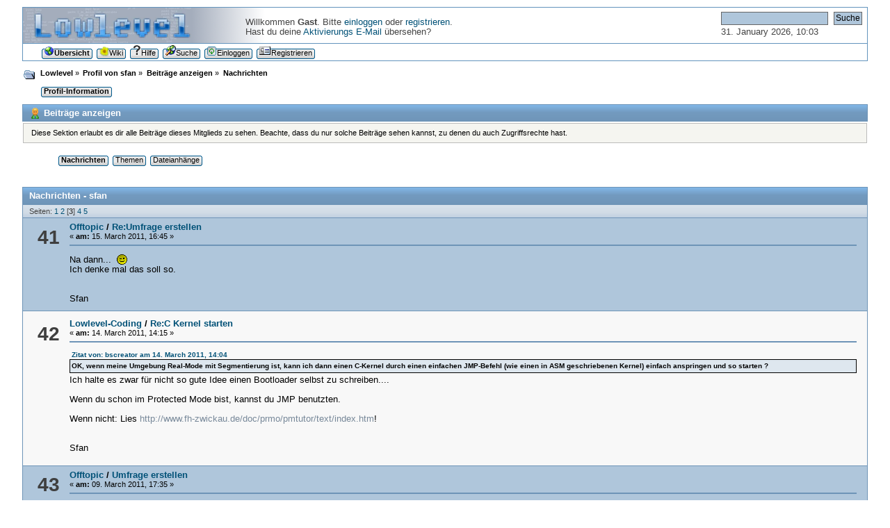

--- FILE ---
content_type: text/html; charset=UTF-8
request_url: https://forum.lowlevel.eu/index.php?action=profile;u=10522;area=showposts;start=40
body_size: 43462
content:
<!DOCTYPE html PUBLIC "-//W3C//DTD XHTML 1.0 Transitional//EN" "http://www.w3.org/TR/xhtml1/DTD/xhtml1-transitional.dtd">
<html xmlns="http://www.w3.org/1999/xhtml">
<head>
	<link rel="stylesheet" type="text/css" href="https://forum.lowlevel.eu/Themes/lowlevel/css/index.css?fin20" />
	<link rel="stylesheet" type="text/css" href="https://forum.lowlevel.eu/Themes/lowlevel/css/webkit.css" />
	<script type="text/javascript" src="https://forum.lowlevel.eu/Themes/default/scripts/script.js?fin20"></script>
	<script type="text/javascript" src="https://forum.lowlevel.eu/Themes/lowlevel/scripts/theme.js?fin20"></script>
	<script type="text/javascript"><!-- // --><![CDATA[
		var smf_theme_url = "https://forum.lowlevel.eu/Themes/lowlevel";
		var smf_default_theme_url = "https://forum.lowlevel.eu/Themes/default";
		var smf_images_url = "https://forum.lowlevel.eu/Themes/lowlevel/images";
		var smf_scripturl = "https://forum.lowlevel.eu/index.php?PHPSESSID=cd5a7b781faa1930b010cf950f1d284d&amp;";
		var smf_iso_case_folding = false;
		var smf_charset = "UTF-8";
		var ajax_notification_text = "Lade...";
		var ajax_notification_cancel_text = "Abbrechen";
	// ]]></script>
	<meta http-equiv="Content-Type" content="text/html; charset=UTF-8" />
	<meta name="description" content="Beiträge anzeigen - sfan" />
	<title>Beiträge anzeigen - sfan</title>
	<link rel="help" href="https://forum.lowlevel.eu/index.php?PHPSESSID=cd5a7b781faa1930b010cf950f1d284d&amp;action=help" />
	<link rel="search" href="https://forum.lowlevel.eu/index.php?PHPSESSID=cd5a7b781faa1930b010cf950f1d284d&amp;action=search" />
	<link rel="contents" href="https://forum.lowlevel.eu/index.php?PHPSESSID=cd5a7b781faa1930b010cf950f1d284d&amp;" />
	<link rel="alternate" type="application/rss+xml" title="Lowlevel - RSS" href="https://forum.lowlevel.eu/index.php?PHPSESSID=cd5a7b781faa1930b010cf950f1d284d&amp;type=rss;action=.xml" />
	<link rel="shortcut icon" href="/Favicon.png" />
</head>
<body>
<div id="wrapper" style="width: 95%">
	<div id="header"><div class="frame">
		<div id="top_section"><div id="time">
				<form id="search_form" action="https://forum.lowlevel.eu/index.php?PHPSESSID=cd5a7b781faa1930b010cf950f1d284d&amp;action=search2" method="post" accept-charset="UTF-8">
					<input type="text" name="search" value="" class="input_text" />&nbsp;
					<input type="submit" name="submit" value="Suche" class="button_submit" />
					<input type="hidden" name="advanced" value="0" />
				</form>
				<p>31. January 2026, 10:03</p>
			</div>
			

			<div class="logo"><a href="https://forum.lowlevel.eu/index.php?PHPSESSID=cd5a7b781faa1930b010cf950f1d284d&amp;"><img id="logoplaceholder" src="https://forum.lowlevel.eu/Themes/lowlevel/images/blank.gif" alt="Lowlevel" title="Lowlevel" /></a></div>

			<div class="user"><br />Willkommen <strong>Gast</strong>. Bitte <a href="https://forum.lowlevel.eu/index.php?PHPSESSID=cd5a7b781faa1930b010cf950f1d284d&amp;action=login">einloggen</a> oder <a href="https://forum.lowlevel.eu/index.php?PHPSESSID=cd5a7b781faa1930b010cf950f1d284d&amp;action=register">registrieren</a>.<br />Hast du deine <a href="https://forum.lowlevel.eu/index.php?PHPSESSID=cd5a7b781faa1930b010cf950f1d284d&amp;action=activate">Aktivierungs E-Mail</a> übersehen?
			</div>
		</div>
		<div id="upper_section" class="middletext">
			<!--<div class="forumtitle clear" align="center">
				<h1 class="forumtitle">
					<a href="https://forum.lowlevel.eu/index.php?PHPSESSID=cd5a7b781faa1930b010cf950f1d284d&amp;">Lowlevel</a>
				</h1>
			</div>-->
		</div>
		<script type="text/javascript"><!-- // --><![CDATA[
			var oMainHeaderToggle = new smc_Toggle({
				bToggleEnabled: true,
				bCurrentlyCollapsed: false,
				aSwappableContainers: [
					'upper_section'
				],
				aSwapImages: [
					{
						sId: 'upshrink',
						srcExpanded: smf_images_url + '/upshrink.png',
						altExpanded: 'Ein- oder Ausklappen der Kopfzeile',
						srcCollapsed: smf_images_url + '/upshrink2.png',
						altCollapsed: 'Ein- oder Ausklappen der Kopfzeile'
					}
				],
				oThemeOptions: {
					bUseThemeSettings: false,
					sOptionName: 'collapse_header',
					sSessionVar: 'db0d008cb2',
					sSessionId: '0764276e23332b77a55324b67ec6d080'
				},
				oCookieOptions: {
					bUseCookie: true,
					sCookieName: 'upshrink'
				}
			});
		// ]]></script>
		<div align="center" id="main_menu">
			<ul class="dropmenu" id="menu_nav">
				<li id="button_home">
					<a class="active firstlevel" href="https://forum.lowlevel.eu/index.php?PHPSESSID=cd5a7b781faa1930b010cf950f1d284d&amp;">
					<span class="last firstlevel"><img src="https://forum.lowlevel.eu/Themes/lowlevel/images/buttons/home.png" alt="*" />Übersicht</span>
					</a>
				</li>
				<li id="button_wiki">
					<a class="firstlevel" href="http://www.lowlevel.eu/wiki/Hauptseite">
					<span class="firstlevel"><img src="https://forum.lowlevel.eu/Themes/lowlevel/images/buttons/wiki.png" alt="*" />Wiki</span>
					</a>
				</li>
				<li id="button_help">
					<a class="firstlevel" href="https://forum.lowlevel.eu/index.php?PHPSESSID=cd5a7b781faa1930b010cf950f1d284d&amp;action=help">
					<span class="firstlevel"><img src="https://forum.lowlevel.eu/Themes/lowlevel/images/buttons/question.png" alt="*" />Hilfe</span>
					</a>
				</li>
				<li id="button_search">
					<a class="firstlevel" href="https://forum.lowlevel.eu/index.php?PHPSESSID=cd5a7b781faa1930b010cf950f1d284d&amp;action=search">
					<span class="firstlevel"><img src="https://forum.lowlevel.eu/Themes/lowlevel/images/buttons/search.png" alt="*" />Suche</span>
					</a>
				</li>
				<li id="button_login">
					<a class="firstlevel" href="https://forum.lowlevel.eu/index.php?PHPSESSID=cd5a7b781faa1930b010cf950f1d284d&amp;action=login">
					<span class="firstlevel"><img src="https://forum.lowlevel.eu/Themes/lowlevel/images/buttons/login.png" alt="*" />Einloggen</span>
					</a>
				</li>
				<li id="button_register">
					<a class="firstlevel" href="https://forum.lowlevel.eu/index.php?PHPSESSID=cd5a7b781faa1930b010cf950f1d284d&amp;action=register">
					<span class="last firstlevel"><img src="https://forum.lowlevel.eu/Themes/lowlevel/images/buttons/register.png" alt="*" />Registrieren</span>
					</a>
				</li>
			</ul>
		</div>
		
	</div></div>
	<div id="content_section"><div class="frame">
		<div id="main_content_section">
	<div class="navigate_section">
		<ul>
			<li><img src="https://forum.lowlevel.eu/Themes/lowlevel/images/icons/folder_open.png" alt="+" /></li>
			<li>
				<a href="https://forum.lowlevel.eu/index.php?PHPSESSID=cd5a7b781faa1930b010cf950f1d284d&amp;"><span>Lowlevel</span></a> &#187;
			</li>
			<li>
				<a href="https://forum.lowlevel.eu/index.php?PHPSESSID=cd5a7b781faa1930b010cf950f1d284d&amp;action=profile;u=10522"><span>Profil von sfan</span></a> &#187;
			</li>
			<li>
				<a href="https://forum.lowlevel.eu/index.php?PHPSESSID=cd5a7b781faa1930b010cf950f1d284d&amp;action=profile;u=10522;area=showposts"><span>Beiträge anzeigen</span></a> &#187;
			</li>
			<li class="last">
				<a href="https://forum.lowlevel.eu/index.php?PHPSESSID=cd5a7b781faa1930b010cf950f1d284d&amp;action=profile;u=10522;area=showposts;sa=messages"><span>Nachrichten</span></a>
			</li>
		</ul>
	</div>
<div id="admin_menu">
	<ul class="dropmenu" id="dropdown_menu_1">
			<li><a class="active firstlevel" href="#"><span class="firstlevel">Profil-Information</span></a>
				<ul>
					<li>
						<a href="https://forum.lowlevel.eu/index.php?PHPSESSID=cd5a7b781faa1930b010cf950f1d284d&amp;action=profile;area=summary;u=10522"><span>Zusammenfassung</span></a>
					</li>
					<li>
						<a href="https://forum.lowlevel.eu/index.php?PHPSESSID=cd5a7b781faa1930b010cf950f1d284d&amp;action=profile;area=statistics;u=10522"><span>Statistiken anzeigen</span></a>
					</li>
					<li>
						<a class="chosen" href="https://forum.lowlevel.eu/index.php?PHPSESSID=cd5a7b781faa1930b010cf950f1d284d&amp;action=profile;area=showposts;u=10522"><span>Beiträge anzeigen...</span></a>
						<ul>
							<li>
								<a href="https://forum.lowlevel.eu/index.php?PHPSESSID=cd5a7b781faa1930b010cf950f1d284d&amp;action=profile;area=showposts;sa=messages;u=10522"><span>Nachrichten</span></a>
							</li>
							<li>
								<a href="https://forum.lowlevel.eu/index.php?PHPSESSID=cd5a7b781faa1930b010cf950f1d284d&amp;action=profile;area=showposts;sa=topics;u=10522"><span>Themen</span></a>
							</li>
							<li>
								<a href="https://forum.lowlevel.eu/index.php?PHPSESSID=cd5a7b781faa1930b010cf950f1d284d&amp;action=profile;area=showposts;sa=attach;u=10522"><span>Dateianhänge</span></a>
							</li>
						</ul>
					</li>
				</ul>
			</li>
	</ul>
</div>
<div id="admin_content">
	<div class="cat_bar">
		<h3 class="catbg">
			<span class="ie6_header floatleft"><img src="https://forum.lowlevel.eu/Themes/lowlevel/images/icons/profile_sm.gif" alt="" class="icon" />Beiträge anzeigen
			</span>
		</h3>
	</div>
	<p class="windowbg description">
		Diese Sektion erlaubt es dir alle Beiträge dieses Mitglieds zu sehen. Beachte, dass du nur solche Beiträge sehen kannst, zu denen du auch Zugriffsrechte hast.
	</p>
	<div id="adm_submenus">
		<ul class="dropmenu">
			<li>
				<a class="active firstlevel" href="https://forum.lowlevel.eu/index.php?PHPSESSID=cd5a7b781faa1930b010cf950f1d284d&amp;action=profile;area=showposts;sa=messages;u=10522"><span class="firstlevel">Nachrichten</span></a>
			</li>
			<li>
				<a class="firstlevel" href="https://forum.lowlevel.eu/index.php?PHPSESSID=cd5a7b781faa1930b010cf950f1d284d&amp;action=profile;area=showposts;sa=topics;u=10522"><span class="firstlevel">Themen</span></a>
			</li>
			<li>
				<a class="firstlevel" href="https://forum.lowlevel.eu/index.php?PHPSESSID=cd5a7b781faa1930b010cf950f1d284d&amp;action=profile;area=showposts;sa=attach;u=10522"><span class="firstlevel">Dateianhänge</span></a>
			</li>
		</ul>
	</div><br class="clear" />
	<script type="text/javascript" src="https://forum.lowlevel.eu/Themes/default/scripts/profile.js"></script>
	<script type="text/javascript"><!-- // --><![CDATA[
		disableAutoComplete();
	// ]]></script>
		<div class="cat_bar">
			<h3 class="catbg">
				Nachrichten - sfan
			</h3>
		</div>
		<div class="pagesection">
			<span>Seiten: <a class="navPages" href="https://forum.lowlevel.eu/index.php?PHPSESSID=cd5a7b781faa1930b010cf950f1d284d&amp;action=profile;u=10522;area=showposts;start=0">1</a> <a class="navPages" href="https://forum.lowlevel.eu/index.php?PHPSESSID=cd5a7b781faa1930b010cf950f1d284d&amp;action=profile;u=10522;area=showposts;start=20">2</a> [<strong>3</strong>] <a class="navPages" href="https://forum.lowlevel.eu/index.php?PHPSESSID=cd5a7b781faa1930b010cf950f1d284d&amp;action=profile;u=10522;area=showposts;start=60">4</a> <a class="navPages" href="https://forum.lowlevel.eu/index.php?PHPSESSID=cd5a7b781faa1930b010cf950f1d284d&amp;action=profile;u=10522;area=showposts;start=80">5</a> </span>
		</div>
		<div class="topic">
			<div class="windowbg core_posts">
				<span class="topslice"><span></span></span>
				<div class="content">
					<div class="counter">41</div>
					<div class="topic_details">
						<h5><strong><a href="https://forum.lowlevel.eu/index.php?PHPSESSID=cd5a7b781faa1930b010cf950f1d284d&amp;board=4.0">Offtopic</a> / <a href="https://forum.lowlevel.eu/index.php?PHPSESSID=cd5a7b781faa1930b010cf950f1d284d&amp;topic=2720.msg31702#msg31702">Re:Umfrage erstellen</a></strong></h5>
						<span class="smalltext">&#171;&nbsp;<strong>am:</strong> 15. March 2011, 16:45&nbsp;&#187;</span>
					</div>
					<div class="list_posts">
					Na dann...&nbsp; <img src="https://forum.lowlevel.eu/Smileys/classic/wink.gif" alt="&#58;wink&#58;" title="wink" class="smiley" /><br />Ich denke mal das soll so.<br /><br /><br />Sfan
					</div>
				</div>
				<!--<br class="clear" />-->
				<span class="botslice"><span></span></span>
			</div>
		</div>
		<div class="topic">
			<div class="windowbg2 core_posts">
				<span class="topslice"><span></span></span>
				<div class="content">
					<div class="counter">42</div>
					<div class="topic_details">
						<h5><strong><a href="https://forum.lowlevel.eu/index.php?PHPSESSID=cd5a7b781faa1930b010cf950f1d284d&amp;board=2.0">Lowlevel-Coding</a> / <a href="https://forum.lowlevel.eu/index.php?PHPSESSID=cd5a7b781faa1930b010cf950f1d284d&amp;topic=2722.msg31684#msg31684">Re:C Kernel starten</a></strong></h5>
						<span class="smalltext">&#171;&nbsp;<strong>am:</strong> 14. March 2011, 14:15&nbsp;&#187;</span>
					</div>
					<div class="list_posts">
					<div class="quoteheader"><div class="topslice_quote"><a href="https://forum.lowlevel.eu/index.php?PHPSESSID=cd5a7b781faa1930b010cf950f1d284d&amp;topic=2722.msg31683#msg31683">Zitat von: bscreator am 14. March 2011, 14:04</a></div></div><blockquote class="bbc_standard_quote"><strong>OK, wenn meine Umgebung Real-Mode mit Segmentierung ist, kann ich dann einen C-Kernel durch einen einfachen JMP-Befehl (wie einen in ASM geschriebenen Kernel) einfach anspringen und so starten ?</strong><br /></blockquote><div class="quotefooter"><div class="botslice_quote"></div></div>Ich halte es zwar für nicht so gute Idee einen Bootloader selbst zu schreiben....<br /><br />Wenn du schon im Protected Mode bist, kannst du JMP benutzten.<br /><br />Wenn nicht: Lies <a href="http://www.fh-zwickau.de/doc/prmo/pmtutor/text/index.htm" class="bbc_link" target="_blank">http://www.fh-zwickau.de/doc/prmo/pmtutor/text/index.htm</a>!<br /><br /><br />Sfan
					</div>
				</div>
				<!--<br class="clear" />-->
				<span class="botslice"><span></span></span>
			</div>
		</div>
		<div class="topic">
			<div class="windowbg core_posts">
				<span class="topslice"><span></span></span>
				<div class="content">
					<div class="counter">43</div>
					<div class="topic_details">
						<h5><strong><a href="https://forum.lowlevel.eu/index.php?PHPSESSID=cd5a7b781faa1930b010cf950f1d284d&amp;board=4.0">Offtopic</a> / <a href="https://forum.lowlevel.eu/index.php?PHPSESSID=cd5a7b781faa1930b010cf950f1d284d&amp;topic=2720.msg31664#msg31664">Umfrage erstellen</a></strong></h5>
						<span class="smalltext">&#171;&nbsp;<strong>am:</strong> 09. March 2011, 17:35&nbsp;&#187;</span>
					</div>
					<div class="list_posts">
					Hallo Leute,<br />mir ist beim rumschauen in den Boards aufgefallen dass ich im Board &quot;Softwareentwicklung&quot; Umfragen erstellen kann.<br /><a href="http://img203.imageshack.us/i/bildschirmfoto5n.png/g" class="bbc_link" target="_blank">http://img203.imageshack.us/i/bildschirmfoto5n.png/g</a><br />Jetzt die Frage:<br />&nbsp; Soll das so?<br /><br />Sfan
					</div>
				</div>
				<!--<br class="clear" />-->
				<span class="botslice"><span></span></span>
			</div>
		</div>
		<div class="topic">
			<div class="windowbg2 core_posts">
				<span class="topslice"><span></span></span>
				<div class="content">
					<div class="counter">44</div>
					<div class="topic_details">
						<h5><strong><a href="https://forum.lowlevel.eu/index.php?PHPSESSID=cd5a7b781faa1930b010cf950f1d284d&amp;board=10.0">Softwareentwicklung</a> / <a href="https://forum.lowlevel.eu/index.php?PHPSESSID=cd5a7b781faa1930b010cf950f1d284d&amp;topic=2719.msg31663#msg31663">Re:Arbeiten mit Strings in C</a></strong></h5>
						<span class="smalltext">&#171;&nbsp;<strong>am:</strong> 09. March 2011, 14:32&nbsp;&#187;</span>
					</div>
					<div class="list_posts">
					readline() kann auch NULL zurückgeben.<br />Das kann man so ausschliessen:<br /><div class="codeheader">Code: <a href="javascript:void(0);" onclick="return smfSelectText(this);" class="codeoperation">[Auswählen]</a></div><code class="bbc_code">eingabe = readline(&quot;Geben sie etwas ein [etwas]: &quot;);<br />if(eingabe == NULL) {<br />&nbsp; eingabe = &quot;etwas&quot;;<br />}<br />if(!strlen(eingabe)) {<br />&nbsp; eingabe = &quot;etwas&quot;;<br />}<br /></code><br /><br />Sfan
					</div>
				</div>
				<!--<br class="clear" />-->
				<span class="botslice"><span></span></span>
			</div>
		</div>
		<div class="topic">
			<div class="windowbg core_posts">
				<span class="topslice"><span></span></span>
				<div class="content">
					<div class="counter">45</div>
					<div class="topic_details">
						<h5><strong><a href="https://forum.lowlevel.eu/index.php?PHPSESSID=cd5a7b781faa1930b010cf950f1d284d&amp;board=10.0">Softwareentwicklung</a> / <a href="https://forum.lowlevel.eu/index.php?PHPSESSID=cd5a7b781faa1930b010cf950f1d284d&amp;topic=2719.msg31655#msg31655">Arbeiten mit Strings in C</a></strong></h5>
						<span class="smalltext">&#171;&nbsp;<strong>am:</strong> 09. March 2011, 07:24&nbsp;&#187;</span>
					</div>
					<div class="list_posts">
					<div class="quoteheader"><div class="topslice_quote"><a href="https://forum.lowlevel.eu/index.php?PHPSESSID=cd5a7b781faa1930b010cf950f1d284d&amp;topic=2174.msg31652#msg31652">Zitat von: taljeth am 08. March 2011, 22:35</a></div></div><blockquote class="bbc_standard_quote"><div class="quoteheader"><div class="topslice_quote"><a href="https://forum.lowlevel.eu/index.php?PHPSESSID=cd5a7b781faa1930b010cf950f1d284d&amp;topic=2174.msg31642#msg31642">Zitat von: sfan am 08. March 2011, 16:25</a></div></div><blockquote class="bbc_alternate_quote">fdisk_str = malloc(20); // müsste reichen<br />sprintf(&quot;fdisk %s&quot;, install_device);</blockquote><div class="quotefooter"><div class="botslice_quote"></div></div>Eigentlich hätte ich erwartet, dass heutzutage bekannt ist, dass Buffer Overflows gefährlich sind...<br /></blockquote><div class="quotefooter"><div class="botslice_quote"></div></div><br /><br />Wenn ich es mir so recht überlege ist 20 wenig....<br /><div class="quoteheader"><div class="topslice_quote"><a href="https://forum.lowlevel.eu/index.php?PHPSESSID=cd5a7b781faa1930b010cf950f1d284d&amp;topic=2174.msg31643#msg31643">Zitat von: oern am 08. March 2011, 17:13</a></div></div><blockquote class="bbc_standard_quote">system() führt keinen Shell-Befehl aus, sondern ein Programm. Wie die FIXME-Kommentare zeigen, sollte sich das aber ändern.<br /></blockquote><div class="quotefooter"><div class="botslice_quote"></div></div>Dann könnte ich das ja fixen.<br /><br /><br />Sfan<br />
					</div>
				</div>
				<!--<br class="clear" />-->
				<span class="botslice"><span></span></span>
			</div>
		</div>
		<div class="topic">
			<div class="windowbg2 core_posts">
				<span class="topslice"><span></span></span>
				<div class="content">
					<div class="counter">46</div>
					<div class="topic_details">
						<h5><strong><a href="https://forum.lowlevel.eu/index.php?PHPSESSID=cd5a7b781faa1930b010cf950f1d284d&amp;board=10.0">Softwareentwicklung</a> / <a href="https://forum.lowlevel.eu/index.php?PHPSESSID=cd5a7b781faa1930b010cf950f1d284d&amp;topic=2719.msg31642#msg31642">Arbeiten mit Strings in C</a></strong></h5>
						<span class="smalltext">&#171;&nbsp;<strong>am:</strong> 08. March 2011, 16:25&nbsp;&#187;</span>
					</div>
					<div class="list_posts">
					<div class="quoteheader"><div class="topslice_quote"><a href="https://forum.lowlevel.eu/index.php?PHPSESSID=cd5a7b781faa1930b010cf950f1d284d&amp;topic=2174.msg31641#msg31641">Zitat von: taljeth am 07. March 2011, 23:03</a></div></div><blockquote class="bbc_standard_quote"><div class="quoteheader"><div class="topslice_quote"><a href="https://forum.lowlevel.eu/index.php?PHPSESSID=cd5a7b781faa1930b010cf950f1d284d&amp;topic=2174.msg31637#msg31637">Zitat von: oern am 07. March 2011, 17:27</a></div></div><blockquote class="bbc_alternate_quote">char *fdisk_string = &quot;fdisk &quot;;<br />strcat(fdisk_string, install_device);</blockquote><div class="quotefooter"><div class="botslice_quote"></div></div>Keine gute Idee. Oder was meinst du, welcher Speicher da für den zusammengesetzten String benutzt wird...?<br /></blockquote><div class="quotefooter"><div class="botslice_quote"></div></div><br />Mein Vorschlag wäre:<br /><div class="codeheader">Code: <a href="javascript:void(0);" onclick="return smfSelectText(this);" class="codeoperation">[Auswählen]</a></div><code class="bbc_code">char* fdisk_str;<br />fdisk_str = malloc(20); // müsste reichen<br />sprintf(&quot;fdisk %s&quot;, install_device);<br /><br /><br />Sfan<br /></code>
					</div>
				</div>
				<!--<br class="clear" />-->
				<span class="botslice"><span></span></span>
			</div>
		</div>
		<div class="topic">
			<div class="windowbg core_posts">
				<span class="topslice"><span></span></span>
				<div class="content">
					<div class="counter">47</div>
					<div class="topic_details">
						<h5><strong><a href="https://forum.lowlevel.eu/index.php?PHPSESSID=cd5a7b781faa1930b010cf950f1d284d&amp;board=8.0">tyndur</a> / <a href="https://forum.lowlevel.eu/index.php?PHPSESSID=cd5a7b781faa1930b010cf950f1d284d&amp;topic=2174.msg31639#msg31639">Re:0.3 - Ideen und Ziele</a></strong></h5>
						<span class="smalltext">&#171;&nbsp;<strong>am:</strong> 07. March 2011, 18:37&nbsp;&#187;</span>
					</div>
					<div class="list_posts">
					Ich werde den Installer(warscheinlich) neu beginnen, allerdings werde ich versuchen es auch mit dem alten &quot;Installer&quot; zu schaffen.<br /><br />@oern: Also kann man mit der system(char*) funktion in der shell einen befehl ausführen?<br /><br /><br />Sfan
					</div>
				</div>
				<!--<br class="clear" />-->
				<span class="botslice"><span></span></span>
			</div>
		</div>
		<div class="topic">
			<div class="windowbg2 core_posts">
				<span class="topslice"><span></span></span>
				<div class="content">
					<div class="counter">48</div>
					<div class="topic_details">
						<h5><strong><a href="https://forum.lowlevel.eu/index.php?PHPSESSID=cd5a7b781faa1930b010cf950f1d284d&amp;board=6.0">Lyrisches Eck</a> / <a href="https://forum.lowlevel.eu/index.php?PHPSESSID=cd5a7b781faa1930b010cf950f1d284d&amp;topic=2716.msg31638#msg31638">Re:Gedichte? Das geht auch ganz anders! &quot;mov dir, ich&quot;</a></strong></h5>
						<span class="smalltext">&#171;&nbsp;<strong>am:</strong> 07. March 2011, 18:33&nbsp;&#187;</span>
					</div>
					<div class="list_posts">
					v db &#039;Applaus!&#039;, 0<br />lea eax, v<br />mov ebx, chris12<br />call spreche<br /><br />xor eax, eax<br />xor ebx, ebx<br />lea eax, sfan<br />call gruesse
					</div>
				</div>
				<!--<br class="clear" />-->
				<span class="botslice"><span></span></span>
			</div>
		</div>
		<div class="topic">
			<div class="windowbg core_posts">
				<span class="topslice"><span></span></span>
				<div class="content">
					<div class="counter">49</div>
					<div class="topic_details">
						<h5><strong><a href="https://forum.lowlevel.eu/index.php?PHPSESSID=cd5a7b781faa1930b010cf950f1d284d&amp;board=8.0">tyndur</a> / <a href="https://forum.lowlevel.eu/index.php?PHPSESSID=cd5a7b781faa1930b010cf950f1d284d&amp;topic=2174.msg31635#msg31635">Re:0.3 - Ideen und Ziele</a></strong></h5>
						<span class="smalltext">&#171;&nbsp;<strong>am:</strong> 07. March 2011, 13:55&nbsp;&#187;</span>
					</div>
					<div class="list_posts">
					<div class="quoteheader"><div class="topslice_quote"><a href="https://forum.lowlevel.eu/index.php?PHPSESSID=cd5a7b781faa1930b010cf950f1d284d&amp;topic=2174.msg31634#msg31634">Zitat von: Svenska am 07. March 2011, 13:51</a></div></div><blockquote class="bbc_standard_quote">Ist es jetzt ein Dateisystem oder ein Tarball? Das eine installierst du mit &quot;dd&quot;, das andere mit &quot;tar&quot;...<br /></blockquote><div class="quotefooter"><div class="botslice_quote"></div></div>ich benutze ein selbstgebautes &quot;dd&quot;<br />Das HD-Image lässt sich so auf die Festplatte schreiben<br /><div class="quoteheader"><div class="topslice_quote"><a href="https://forum.lowlevel.eu/index.php?PHPSESSID=cd5a7b781faa1930b010cf950f1d284d&amp;topic=2174.msg31634#msg31634">Zitat von: Svenska am 07. March 2011, 13:51</a></div></div><blockquote class="bbc_standard_quote">Die Partition erzeugen kann man mit fdisk, ein guter Installer bietet aber die Möglichkeit (oder kann fdisk starten).<br /></blockquote><div class="quotefooter"><div class="botslice_quote"></div></div>Kann man mit system(&quot;fdisk&quot;) fdisk starten?<br /><br /><br />Sfan 
					</div>
				</div>
				<!--<br class="clear" />-->
				<span class="botslice"><span></span></span>
			</div>
		</div>
		<div class="topic">
			<div class="windowbg2 core_posts">
				<span class="topslice"><span></span></span>
				<div class="content">
					<div class="counter">50</div>
					<div class="topic_details">
						<h5><strong><a href="https://forum.lowlevel.eu/index.php?PHPSESSID=cd5a7b781faa1930b010cf950f1d284d&amp;board=8.0">tyndur</a> / <a href="https://forum.lowlevel.eu/index.php?PHPSESSID=cd5a7b781faa1930b010cf950f1d284d&amp;topic=2174.msg31633#msg31633">Re:0.3 - Ideen und Ziele</a></strong></h5>
						<span class="smalltext">&#171;&nbsp;<strong>am:</strong> 07. March 2011, 12:41&nbsp;&#187;</span>
					</div>
					<div class="list_posts">
					<div class="quoteheader"><div class="topslice_quote"><a href="https://forum.lowlevel.eu/index.php?PHPSESSID=cd5a7b781faa1930b010cf950f1d284d&amp;topic=2174.msg31632#msg31632">Zitat von: Svenska am 07. March 2011, 12:37</a></div></div><blockquote class="bbc_standard_quote">Die zweite Möglichkeit ist ein Release als Tarball:<br />...<br />(b) Dateisystem erzeugen<br />(c) Tarball entpacken<br /></blockquote><div class="quotefooter"><div class="botslice_quote"></div></div>Das HD-Image ist ein Dateisystem mit Tarball.<br />Die Zielpartition erzeugen kann man ja mit fdisk<br /><br /><br />Sfan<br />
					</div>
				</div>
				<!--<br class="clear" />-->
				<span class="botslice"><span></span></span>
			</div>
		</div>
		<div class="topic">
			<div class="windowbg core_posts">
				<span class="topslice"><span></span></span>
				<div class="content">
					<div class="counter">51</div>
					<div class="topic_details">
						<h5><strong><a href="https://forum.lowlevel.eu/index.php?PHPSESSID=cd5a7b781faa1930b010cf950f1d284d&amp;board=8.0">tyndur</a> / <a href="https://forum.lowlevel.eu/index.php?PHPSESSID=cd5a7b781faa1930b010cf950f1d284d&amp;topic=2174.msg31631#msg31631">Re:0.3 - Ideen und Ziele</a></strong></h5>
						<span class="smalltext">&#171;&nbsp;<strong>am:</strong> 07. March 2011, 12:32&nbsp;&#187;</span>
					</div>
					<div class="list_posts">
					Ich verbessere dann mal den Installer nach den Vorschlägen! <img src="https://forum.lowlevel.eu/Smileys/classic/wink.gif" alt="&#58;wink&#58;" title="wink" class="smiley" /><br /><br />Sfan
					</div>
				</div>
				<!--<br class="clear" />-->
				<span class="botslice"><span></span></span>
			</div>
		</div>
		<div class="topic">
			<div class="windowbg2 core_posts">
				<span class="topslice"><span></span></span>
				<div class="content">
					<div class="counter">52</div>
					<div class="topic_details">
						<h5><strong><a href="https://forum.lowlevel.eu/index.php?PHPSESSID=cd5a7b781faa1930b010cf950f1d284d&amp;board=8.0">tyndur</a> / <a href="https://forum.lowlevel.eu/index.php?PHPSESSID=cd5a7b781faa1930b010cf950f1d284d&amp;topic=2174.msg31630#msg31630">Re:0.3 - Ideen und Ziele</a></strong></h5>
						<span class="smalltext">&#171;&nbsp;<strong>am:</strong> 07. March 2011, 12:31&nbsp;&#187;</span>
					</div>
					<div class="list_posts">
					<div class="quoteheader"><div class="topslice_quote"><a href="https://forum.lowlevel.eu/index.php?PHPSESSID=cd5a7b781faa1930b010cf950f1d284d&amp;topic=2174.msg31629#msg31629">Zitat von: taljeth am 07. March 2011, 12:16</a></div></div><blockquote class="bbc_standard_quote">Zumindest die Partitionstabelle dürfte aber nicht zur Festplatte passen, das läuft schon unter &quot;böse&quot;.<br /></blockquote><div class="quotefooter"><div class="botslice_quote"></div></div>Es ist so:<br /><div class="codeheader">Code: <a href="javascript:void(0);" onclick="return smfSelectText(this);" class="codeoperation">[Auswählen]</a></div><code class="bbc_code">pl = readline(&quot;Festplatte: &quot;);<br />sprintf(devstring, &quot;ata:/ata%s0&quot;, pl);<br />destination = fopen(devstring, &quot;wb&quot;);<br /></code>Muss ich dann auch noch die Partitionstabelle ändern?<br />Daran könnte es liegen das der nicht bootet.<br />Das HD-Image kann ich sogar mounten.<br /><div class="quoteheader"><div class="topslice_quote"><a href="https://forum.lowlevel.eu/index.php?PHPSESSID=cd5a7b781faa1930b010cf950f1d284d&amp;topic=2174.msg31629#msg31629">Zitat von: taljeth am 07. March 2011, 12:16</a></div></div><blockquote class="bbc_standard_quote">Davon abgesehen will ich nicht hunderte Gigabytes auf meiner Festplatte ungenutzt lassen, sondern tyndur nur in eine Partition installieren (&gt; 64 MB) und wahrscheinlich nebenher noch ein Linux (oder sonstiges OS) behalten.<br /></blockquote><div class="quotefooter"><div class="botslice_quote"></div></div>Ich könnte den Installationspfad in (&quot;ata:/ata%s0_p%s&quot;, platte, partition) ändern<br /><br /><br />Sfan
					</div>
				</div>
				<!--<br class="clear" />-->
				<span class="botslice"><span></span></span>
			</div>
		</div>
		<div class="topic">
			<div class="windowbg core_posts">
				<span class="topslice"><span></span></span>
				<div class="content">
					<div class="counter">53</div>
					<div class="topic_details">
						<h5><strong><a href="https://forum.lowlevel.eu/index.php?PHPSESSID=cd5a7b781faa1930b010cf950f1d284d&amp;board=8.0">tyndur</a> / <a href="https://forum.lowlevel.eu/index.php?PHPSESSID=cd5a7b781faa1930b010cf950f1d284d&amp;topic=2174.msg31628#msg31628">Re:0.3 - Ideen und Ziele</a></strong></h5>
						<span class="smalltext">&#171;&nbsp;<strong>am:</strong> 07. March 2011, 11:15&nbsp;&#187;</span>
					</div>
					<div class="list_posts">
					<div class="quoteheader"><div class="topslice_quote"><a href="https://forum.lowlevel.eu/index.php?PHPSESSID=cd5a7b781faa1930b010cf950f1d284d&amp;topic=2174.msg31627#msg31627">Zitat von: taljeth am 07. March 2011, 10:33</a></div></div><blockquote class="bbc_standard_quote">Ich glaube, ich habe keine einzige Festplatte, die genau 64 MB groß ist wie das Festplattenimage. <img src="https://forum.lowlevel.eu/Smileys/classic/wink.gif" alt=";&#41;" title="Wink" class="smiley" /><br /></blockquote><div class="quotefooter"><div class="botslice_quote"></div></div>1. Das Image ist 63 MB groß<br />2. Es wird nur so etwas gemacht:<br /><div class="codeheader">Code: <a href="javascript:void(0);" onclick="return smfSelectText(this);" class="codeoperation">[Auswählen]</a></div><code class="bbc_code">HD-Image:111111<br />Festplatte:0000000000<br /></code>\/ \/ \/ \/<br /><div class="codeheader">Code: <a href="javascript:void(0);" onclick="return smfSelectText(this);" class="codeoperation">[Auswählen]</a></div><code class="bbc_code">HD-Image:111111<br />Festplatte:1111110000<br /></code>Also ist die Grösse der Festplatte egal.<br /><strong>PS:</strong>Die tyndur-Pfade wie ata:/ata00 sind sehr einfach zu benutzen<br /><br /><br />Sfan
					</div>
				</div>
				<!--<br class="clear" />-->
				<span class="botslice"><span></span></span>
			</div>
		</div>
		<div class="topic">
			<div class="windowbg2 core_posts">
				<span class="topslice"><span></span></span>
				<div class="content">
					<div class="counter">54</div>
					<div class="topic_details">
						<h5><strong><a href="https://forum.lowlevel.eu/index.php?PHPSESSID=cd5a7b781faa1930b010cf950f1d284d&amp;board=8.0">tyndur</a> / <a href="https://forum.lowlevel.eu/index.php?PHPSESSID=cd5a7b781faa1930b010cf950f1d284d&amp;topic=2174.msg31625#msg31625">Re:0.3 - Ideen und Ziele</a></strong></h5>
						<span class="smalltext">&#171;&nbsp;<strong>am:</strong> 07. March 2011, 08:56&nbsp;&#187;</span>
					</div>
					<div class="list_posts">
					Einen Installer für Tyndur könnte ich schreiben(geschrieben haben <img src="https://forum.lowlevel.eu/Smileys/classic/wink.gif" alt=";&#41;" title="Wink" class="smiley" /> )<br />Momentan geht der Installer nicht wie ein richtiger Installer vor.<br />aktueller Installer:<br />* HD-Image kopieren<br />richtiger Installer:<br />* Festplatte (auf Wunsch) formatieren<br />* Systemdateien kopieren<br /><strong>* Bootloader(GRUB) installieren</strong><br /><br />Da noch kein GRUB-Lbuild vorhanden ist der vorhandene Installer eine Alternative<br /><br /><br />Sfan
					</div>
				</div>
				<!--<br class="clear" />-->
				<span class="botslice"><span></span></span>
			</div>
		</div>
		<div class="topic">
			<div class="windowbg core_posts">
				<span class="topslice"><span></span></span>
				<div class="content">
					<div class="counter">55</div>
					<div class="topic_details">
						<h5><strong><a href="https://forum.lowlevel.eu/index.php?PHPSESSID=cd5a7b781faa1930b010cf950f1d284d&amp;board=6.0">Lyrisches Eck</a> / <a href="https://forum.lowlevel.eu/index.php?PHPSESSID=cd5a7b781faa1930b010cf950f1d284d&amp;topic=2384.msg31624#msg31624">Re:Die heilige Sage von tyndur - Teil III - T...TUM und der Kampf um die Ehre</a></strong></h5>
						<span class="smalltext">&#171;&nbsp;<strong>am:</strong> 07. March 2011, 08:36&nbsp;&#187;</span>
					</div>
					<div class="list_posts">
					<div class="quoteheader"><div class="topslice_quote"><a href="https://forum.lowlevel.eu/index.php?PHPSESSID=cd5a7b781faa1930b010cf950f1d284d&amp;topic=2384.msg31621#msg31621">Zitat von: DerHartmut am 06. March 2011, 14:39</a></div></div><blockquote class="bbc_standard_quote">Hm, so nach einem Jahr könnte man dann doch eine Fortsetzung machen, das stimmt *g*<br />Ich schau mal, wie die Zeit es zulässt.<br /></blockquote><div class="quotefooter"><div class="botslice_quote"></div></div><br />super! <img src="https://forum.lowlevel.eu/Smileys/classic/smiley.gif" alt="&#58;-&#41;" title="smiley" class="smiley" /> <img src="https://forum.lowlevel.eu/Smileys/classic/smiley.gif" alt="&#58;-&#41;" title="smiley" class="smiley" /> <img src="https://forum.lowlevel.eu/Smileys/classic/smiley.gif" alt="&#58;-&#41;" title="smiley" class="smiley" /> <img src="https://forum.lowlevel.eu/Smileys/classic/smiley.gif" alt="&#58;-&#41;" title="smiley" class="smiley" /><br /><br /><br />Sfan
					</div>
				</div>
				<!--<br class="clear" />-->
				<span class="botslice"><span></span></span>
			</div>
		</div>
		<div class="topic">
			<div class="windowbg2 core_posts">
				<span class="topslice"><span></span></span>
				<div class="content">
					<div class="counter">56</div>
					<div class="topic_details">
						<h5><strong><a href="https://forum.lowlevel.eu/index.php?PHPSESSID=cd5a7b781faa1930b010cf950f1d284d&amp;board=6.0">Lyrisches Eck</a> / <a href="https://forum.lowlevel.eu/index.php?PHPSESSID=cd5a7b781faa1930b010cf950f1d284d&amp;topic=2384.msg31620#msg31620">Re:Die heilige Sage von tyndur - Teil III - T...TUM und der Kampf um die Ehre</a></strong></h5>
						<span class="smalltext">&#171;&nbsp;<strong>am:</strong> 06. March 2011, 09:13&nbsp;&#187;</span>
					</div>
					<div class="list_posts">
					Wann kommt Teil 4?<br /><br />ein <strong>sehr</strong> gespannter Sfan
					</div>
				</div>
				<!--<br class="clear" />-->
				<span class="botslice"><span></span></span>
			</div>
		</div>
		<div class="topic">
			<div class="windowbg core_posts">
				<span class="topslice"><span></span></span>
				<div class="content">
					<div class="counter">57</div>
					<div class="topic_details">
						<h5><strong><a href="https://forum.lowlevel.eu/index.php?PHPSESSID=cd5a7b781faa1930b010cf950f1d284d&amp;board=4.0">Offtopic</a> / <a href="https://forum.lowlevel.eu/index.php?PHPSESSID=cd5a7b781faa1930b010cf950f1d284d&amp;topic=2555.msg31611#msg31611">Re:Spam-Links im Forum</a></strong></h5>
						<span class="smalltext">&#171;&nbsp;<strong>am:</strong> 05. March 2011, 15:23&nbsp;&#187;</span>
					</div>
					<div class="list_posts">
					<div class="quoteheader"><div class="topslice_quote"><a href="https://forum.lowlevel.eu/index.php?PHPSESSID=cd5a7b781faa1930b010cf950f1d284d&amp;topic=2555.msg31610#msg31610">Zitat von: erik.vikinger am 04. March 2011, 23:51</a></div></div><blockquote class="bbc_standard_quote">Aber ansonsten finde ich die Idee wirklich gut, ich schätze mal damit könnte man die Bots ziemlich nachhaltig draußen halten.<br /></blockquote><div class="quotefooter"><div class="botslice_quote"></div></div><br />Ich finde die Idee genauso gut!<br />Dafür bräuchten die Bots ein sehr gutes Bildprogramm um die Bilder zu vergleichen!<br /><br />Sfan
					</div>
				</div>
				<!--<br class="clear" />-->
				<span class="botslice"><span></span></span>
			</div>
		</div>
		<div class="topic">
			<div class="windowbg2 core_posts">
				<span class="topslice"><span></span></span>
				<div class="content">
					<div class="counter">58</div>
					<div class="topic_details">
						<h5><strong><a href="https://forum.lowlevel.eu/index.php?PHPSESSID=cd5a7b781faa1930b010cf950f1d284d&amp;board=4.0">Offtopic</a> / <a href="https://forum.lowlevel.eu/index.php?PHPSESSID=cd5a7b781faa1930b010cf950f1d284d&amp;topic=2555.msg31589#msg31589">Re:Spam-Links im Forum</a></strong></h5>
						<span class="smalltext">&#171;&nbsp;<strong>am:</strong> 02. March 2011, 13:54&nbsp;&#187;</span>
					</div>
					<div class="list_posts">
					<div class="quoteheader"><div class="topslice_quote"><a href="https://forum.lowlevel.eu/index.php?PHPSESSID=cd5a7b781faa1930b010cf950f1d284d&amp;topic=2555.msg31587#msg31587">Zitat von: erik.vikinger am 01. March 2011, 21:04</a></div></div><blockquote class="bbc_standard_quote">Eine weitere interessante Frage ist ob Java-Script als Voraussetzung akzeptabel ist, wenn ja kann man den HTML-Code auch erst im Browser ordentlich machen lassen was den Schwierigkeitsgrad für die Bots noch einmal signifikant erhöht.<br /></blockquote><div class="quotefooter"><div class="botslice_quote"></div></div><br />Eine Möglichkeit wäre:<br /><div class="codeheader">Code: <a href="javascript:void(0);" onclick="return smfSelectText(this);" class="codeoperation">[Auswählen]</a></div><code class="bbc_code">&lt;input type=&#039;text&#039; name=&#039;email&#039; id=&#039;email&#039; /&gt;<br />&lt;input type=&#039;text&#039; name=&#039;unecht&#039; id=&#039;unecht&#039; /&gt;<br />&lt;script type=&#039;text/javascript&#039;&gt;<br />document.getElementById(&#039;unecht&#039;).style = &quot;display:none; visibillity:hidden&quot;;<br />&lt;/script&gt;<br /></code><br /><br />Sfan
					</div>
				</div>
				<!--<br class="clear" />-->
				<span class="botslice"><span></span></span>
			</div>
		</div>
		<div class="topic">
			<div class="windowbg core_posts">
				<span class="topslice"><span></span></span>
				<div class="content">
					<div class="counter">59</div>
					<div class="topic_details">
						<h5><strong><a href="https://forum.lowlevel.eu/index.php?PHPSESSID=cd5a7b781faa1930b010cf950f1d284d&amp;board=6.0">Lyrisches Eck</a> / <a href="https://forum.lowlevel.eu/index.php?PHPSESSID=cd5a7b781faa1930b010cf950f1d284d&amp;topic=2704.msg31537#msg31537">Re:A, téŝa!</a></strong></h5>
						<span class="smalltext">&#171;&nbsp;<strong>am:</strong> 26. February 2011, 15:15&nbsp;&#187;</span>
					</div>
					<div class="list_posts">
					Für die die es interessiert:<br /><br />Das Vanya-Forum ist online.<br />(Es war tev&#039;s Idee)<br /><a href="http://vanyaweb.bplaced.net" class="bbc_link" target="_blank">http://vanyaweb.bplaced.net</a><br /><br />Sfan
					</div>
				</div>
				<!--<br class="clear" />-->
				<span class="botslice"><span></span></span>
			</div>
		</div>
		<div class="topic">
			<div class="windowbg2 core_posts">
				<span class="topslice"><span></span></span>
				<div class="content">
					<div class="counter">60</div>
					<div class="topic_details">
						<h5><strong><a href="https://forum.lowlevel.eu/index.php?PHPSESSID=cd5a7b781faa1930b010cf950f1d284d&amp;board=6.0">Lyrisches Eck</a> / <a href="https://forum.lowlevel.eu/index.php?PHPSESSID=cd5a7b781faa1930b010cf950f1d284d&amp;topic=2704.msg31531#msg31531">Re:A, téŝa!</a></strong></h5>
						<span class="smalltext">&#171;&nbsp;<strong>am:</strong> 26. February 2011, 10:17&nbsp;&#187;</span>
					</div>
					<div class="list_posts">
					<div class="quoteheader"><div class="topslice_quote"><a href="https://forum.lowlevel.eu/index.php?PHPSESSID=cd5a7b781faa1930b010cf950f1d284d&amp;topic=2704.msg31528#msg31528">Zitat von: SHyx0rmZ am 26. February 2011, 00:57</a></div></div><blockquote class="bbc_standard_quote">ich hoffe ihr findet die Sprache genauso unleserlich wie ich <img src="https://forum.lowlevel.eu/Smileys/classic/grin.gif" alt="&#58;-D" title="grin" class="smiley" /><br /></blockquote><div class="quotefooter"><div class="botslice_quote"></div></div>ja<br />Ána rai ia ti!<br /><br />Sfan
					</div>
				</div>
				<!--<br class="clear" />-->
				<span class="botslice"><span></span></span>
			</div>
		</div>
		<div class="pagesection_bottom" style="margin-bottom: 0; margin-top: 0">
			<span>Seiten: <a class="navPages" href="https://forum.lowlevel.eu/index.php?PHPSESSID=cd5a7b781faa1930b010cf950f1d284d&amp;action=profile;u=10522;area=showposts;start=0">1</a> <a class="navPages" href="https://forum.lowlevel.eu/index.php?PHPSESSID=cd5a7b781faa1930b010cf950f1d284d&amp;action=profile;u=10522;area=showposts;start=20">2</a> [<strong>3</strong>] <a class="navPages" href="https://forum.lowlevel.eu/index.php?PHPSESSID=cd5a7b781faa1930b010cf950f1d284d&amp;action=profile;u=10522;area=showposts;start=60">4</a> <a class="navPages" href="https://forum.lowlevel.eu/index.php?PHPSESSID=cd5a7b781faa1930b010cf950f1d284d&amp;action=profile;u=10522;area=showposts;start=80">5</a> </span>
		</div>
</div>
		</div>
	</div></div><div id="loginform">
				<script type="text/javascript" src="https://forum.lowlevel.eu/Themes/default/scripts/sha1.js"></script>
				<form id="guest_form" action="https://forum.lowlevel.eu/index.php?PHPSESSID=cd5a7b781faa1930b010cf950f1d284d&amp;action=login2" method="post" accept-charset="UTF-8"  onsubmit="hashLoginPassword(this, '0764276e23332b77a55324b67ec6d080');">
					<div class="info"><h2>Einloggen</h2></div>
					<input type="text" name="user" size="10" class="input_text" />
					<input type="password" name="passwrd" size="10" class="input_password" />
					<select name="cookielength">
						<option value="60">1 Stunde</option>
						<option value="1440">1 Tag</option>
						<option value="10080">1 Woche</option>
						<option value="43200">1 Monat</option>
						<option value="-1" selected="selected">Immer</option>
					</select>
					<input type="submit" value="Einloggen" class="button_submit" /><br />
					<input type="hidden" name="hash_passwrd" value="" /><input type="hidden" name="db0d008cb2" value="0764276e23332b77a55324b67ec6d080" />
					</form></div>
					<div style="clear: both"></div>
	<div id="footer_section"><div class="frame">
		<ul class="reset">
			<li class="copyright">
			<span class="smalltext" style="display: inline; visibility: visible; font-family: Verdana, Arial, sans-serif;"><a href="https://forum.lowlevel.eu/index.php?PHPSESSID=cd5a7b781faa1930b010cf950f1d284d&amp;action=credits" title="Simple Machines Forum" target="_blank" class="new_win">SMF 2.0.14</a> |
<a href="http://www.simplemachines.org/about/smf/license.php" title="Lizenz" target="_blank" class="new_win">SMF &copy; 2017</a>, <a href="http://www.simplemachines.org" title="Simple Machines" target="_blank" class="new_win">Simple Machines</a>
			</span></li>
		</ul>
		<p>Seite erstellt in 0.04 Sekunden mit 35 Abfragen.</p>
	</div></div>
</div>
</body></html>